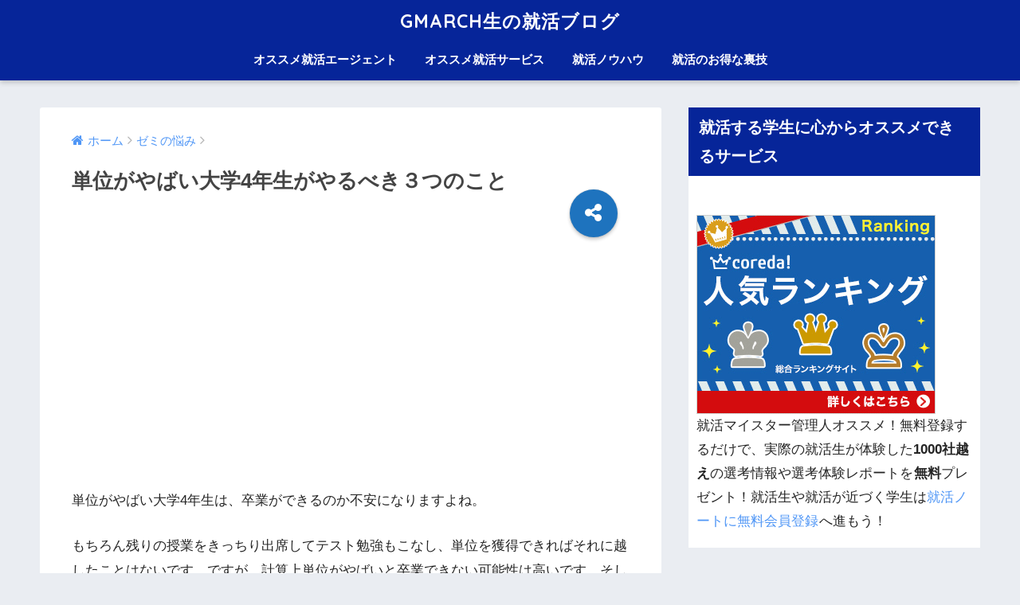

--- FILE ---
content_type: text/html; charset=UTF-8
request_url: http://shukatumeister.com/%E5%8D%98%E4%BD%8D%E3%81%8C%E3%82%84%E3%81%B0%E3%81%84%E5%A4%A7%E5%AD%A64%E5%B9%B4%E7%94%9F%E3%81%8C%E3%82%84%E3%82%8B%E3%81%B9%E3%81%8D%EF%BC%93%E3%81%A4%E3%81%AE%E3%81%93%E3%81%A8/
body_size: 17840
content:

<!doctype html>
<!--[if lt IE 7]><html lang="ja"
	itemscope 
	itemtype="http://schema.org/Article" 
	prefix="og: http://ogp.me/ns#"  class="no-js lt-ie9 lt-ie8 lt-ie7"><![endif]-->
<!--[if (IE 7)&!(IEMobile)]><html lang="ja"
	itemscope 
	itemtype="http://schema.org/Article" 
	prefix="og: http://ogp.me/ns#"  class="no-js lt-ie9 lt-ie8"><![endif]-->
<!--[if (IE 8)&!(IEMobile)]><html lang="ja"
	itemscope 
	itemtype="http://schema.org/Article" 
	prefix="og: http://ogp.me/ns#"  class="no-js lt-ie9"><![endif]-->
<!--[if gt IE 8]><!--><html lang="ja"
	itemscope 
	itemtype="http://schema.org/Article" 
	prefix="og: http://ogp.me/ns#"  class="no-js"><!--<![endif]-->
<head>
	<meta charset="utf-8">
	<meta http-equiv="X-UA-Compatible" content="IE=edge">
	<meta name="HandheldFriendly" content="True">
	<meta name="MobileOptimized" content="320">
	<meta name="viewport" content="width=device-width, initial-scale=1 ,viewport-fit=cover"/>
	<meta name="msapplication-TileColor" content="#062599">
	<meta name="theme-color" content="#062599">
	<link rel="pingback" href="http://shukatumeister.com/xmlrpc.php">
	<title>単位がやばい大学4年生がやるべき３つのこと | GMARCH生の就活ブログ</title>

<!-- All in One SEO Pack 2.4.2 by Michael Torbert of Semper Fi Web Design[-1,-1] -->
<meta name="description"  content="単位がやばい大学4年生は、卒業ができるのか不安になりますよね。 もちろん残りの授業をきっちり出席してテスト勉強もこなし、単位を獲得できればそれに越したことはないです。ですが、計算上単位がやばいと卒業できない可能性は高いです。そして卒業ができないと、せっかく獲得した就職先の内定も取り消されてしまうなんてことにもなりかねま" />

<meta name="keywords"  content="大学,4年,単位,やばい" />

<link rel="canonical" href="http://shukatumeister.com/%e5%8d%98%e4%bd%8d%e3%81%8c%e3%82%84%e3%81%b0%e3%81%84%e5%a4%a7%e5%ad%a64%e5%b9%b4%e7%94%9f%e3%81%8c%e3%82%84%e3%82%8b%e3%81%b9%e3%81%8d%ef%bc%93%e3%81%a4%e3%81%ae%e3%81%93%e3%81%a8/" />
<meta property="og:title" content="単位がやばい大学4年生がやるべき３つのこと" />
<meta property="og:type" content="article" />
<meta property="og:url" content="http://shukatumeister.com/%e5%8d%98%e4%bd%8d%e3%81%8c%e3%82%84%e3%81%b0%e3%81%84%e5%a4%a7%e5%ad%a64%e5%b9%b4%e7%94%9f%e3%81%8c%e3%82%84%e3%82%8b%e3%81%b9%e3%81%8d%ef%bc%93%e3%81%a4%e3%81%ae%e3%81%93%e3%81%a8/" />
<meta property="og:image" content="http://shukatumeister.com/wp-content/plugins/all-in-one-seo-pack/images/default-user-image.png" />
<meta property="og:site_name" content="就活マイスター" />
<meta property="og:description" content="単位がやばい大学4年生は、卒業ができるのか不安になりますよね。 もちろん残りの授業をきっちり出席してテスト勉強もこなし、単位を獲得できればそれに越したことはないです。ですが、計算上単位がやばいと卒業できない可能性は高いです。そして卒業ができないと、せっかく獲得した就職先の内定も取り消されてしまうなんてことにもなりかねません。 そこで、単位がやばい大学4年生が単位を取得し無事に卒業するためにやるべきこと3つのことを紹介します。 単位がやばい大学4年生がやるべきこと1つ目：教授と仲良くなりどうしたら単位が取得できるか聞きだす 教授も人間です。生徒全員に平等に接しているつもりでも、やはり熱心に質問に来る学生や積極的にコミュニケ―ションを図ろうとする学生には力になってあげようという気持ちが働きます。 単位がやばいのにもかかわらず、授業中に寝ていたり提出物が未提出だったりしていませんか？それでは助けてもらえるものも助けてもらえません。 まずは講義に対して積極的な姿を見せることや気さくにコミュニケーションを取ることで教授との距離を縮めていきましょう。研究室に顔を出し、談笑できる程度まで距離が縮まれば「どうしたら単位が取得できるか」さりげなく聞いてみましょう。 テストに出る箇所や出席回数など、評価のポイントとしている場所に加え、具体的に何をどこまで改善すれば単位を出してもらえるか個人的なアドバイスも貰えるかもしれませんよ。 単位がやばい大学4年生がやるべきこと2つ目：単位の計算が間違っていないか教務課や教授へ確認しに行く 全部でどれくらいの単位を取得すべきかは、学年が上がってすぐのオリエンテーションや成績表が送られてくるときに確認するかと思います。 そのときにうっかり単位の数え間違いをしていて、すでに十分な単位の取得をしているにも関わらずに単位がやばいと騒いでいる場合があります。 単位がやばいという状況は精神的負担が大きいです。そのため、抱え込む前に必ず事実確認を行いに行きましょう。自分の計算間違いかもしれませんし、可能性は低くても教務課の計算間違いや教授の手違いという可能性も0でありません。 事実が分かれば具体的な対策もその場で聞けます。一人で解決しようとせず、必ず学校機関を頼りましょう。 単位がやばい大学4年生がやるべきこと3つ目：下級生に混ざって再履修をする" />
<meta property="article:published_time" content="2019-01-19T20:55:28Z" />
<meta property="article:modified_time" content="2019-01-19T20:55:28Z" />
<meta name="twitter:card" content="summary_large_image" />
<meta name="twitter:site" content="@shukatsumeister" />
<meta name="twitter:domain" content="https://twitter.com/shukatsumeister" />
<meta name="twitter:title" content="単位がやばい大学4年生がやるべき３つのこと" />
<meta name="twitter:description" content="単位がやばい大学4年生は、卒業ができるのか不安になりますよね。 もちろん残りの授業をきっちり出席してテスト勉強もこなし、単位を獲得できればそれに越したことはないです。ですが、計算上単位がやばいと卒業できない可能性は高いです。そして卒業ができないと、せっかく獲得した就職先の内定も取り消されてしまうなんてことにもなりかねません。 そこで、単位がやばい大学4年生が単位を取得し無事に卒業するためにやるべきこと3つのことを紹介します。 単位がやばい大学4年生がやるべきこと1つ目：教授と仲良くなりどうしたら単位が取得できるか聞きだす 教授も人間です。生徒全員に平等に接しているつもりでも、やはり熱心に質問に来る学生や積極的にコミュニケ―ションを図ろうとする学生には力になってあげようという気持ちが働きます。 単位がやばいのにもかかわらず、授業中に寝ていたり提出物が未提出だったりしていませんか？それでは助けてもらえるものも助けてもらえません。 まずは講義に対して積極的な姿を見せることや気さくにコミュニケーションを取ることで教授との距離を縮めていきましょう。研究室に顔を出し、談笑できる程度まで距離が縮まれば「どうしたら単位が取得できるか」さりげなく聞いてみましょう。 テストに出る箇所や出席回数など、評価のポイントとしている場所に加え、具体的に何をどこまで改善すれば単位を出してもらえるか個人的なアドバイスも貰えるかもしれませんよ。 単位がやばい大学4年生がやるべきこと2つ目：単位の計算が間違っていないか教務課や教授へ確認しに行く 全部でどれくらいの単位を取得すべきかは、学年が上がってすぐのオリエンテーションや成績表が送られてくるときに確認するかと思います。 そのときにうっかり単位の数え間違いをしていて、すでに十分な単位の取得をしているにも関わらずに単位がやばいと騒いでいる場合があります。 単位がやばいという状況は精神的負担が大きいです。そのため、抱え込む前に必ず事実確認を行いに行きましょう。自分の計算間違いかもしれませんし、可能性は低くても教務課の計算間違いや教授の手違いという可能性も0でありません。 事実が分かれば具体的な対策もその場で聞けます。一人で解決しようとせず、必ず学校機関を頼りましょう。 単位がやばい大学4年生がやるべきこと3つ目：下級生に混ざって再履修をする" />
<meta name="twitter:image" content="http://shukatumeister.com/wp-content/plugins/all-in-one-seo-pack/images/default-user-image.png" />
<meta itemprop="image" content="http://shukatumeister.com/wp-content/plugins/all-in-one-seo-pack/images/default-user-image.png" />
			<script type="text/javascript" >
				window.ga=window.ga||function(){(ga.q=ga.q||[]).push(arguments)};ga.l=+new Date;
				ga('create', 'UA-100415043-3', 'auto');
				// Plugins
				
				ga('send', 'pageview');
			</script>
			<script async src="https://www.google-analytics.com/analytics.js"></script>
			<!-- /all in one seo pack -->
<link rel='dns-prefetch' href='//s0.wp.com' />
<link rel='dns-prefetch' href='//secure.gravatar.com' />
<link rel='dns-prefetch' href='//ajax.googleapis.com' />
<link rel='dns-prefetch' href='//fonts.googleapis.com' />
<link rel='dns-prefetch' href='//s.w.org' />
<link rel="alternate" type="application/rss+xml" title="GMARCH生の就活ブログ &raquo; フィード" href="http://shukatumeister.com/feed/" />
<link rel="alternate" type="application/rss+xml" title="GMARCH生の就活ブログ &raquo; コメントフィード" href="http://shukatumeister.com/comments/feed/" />
		<script type="text/javascript">
			window._wpemojiSettings = {"baseUrl":"https:\/\/s.w.org\/images\/core\/emoji\/2.3\/72x72\/","ext":".png","svgUrl":"https:\/\/s.w.org\/images\/core\/emoji\/2.3\/svg\/","svgExt":".svg","source":{"concatemoji":"http:\/\/shukatumeister.com\/wp-includes\/js\/wp-emoji-release.min.js"}};
			!function(t,a,e){var r,i,n,o=a.createElement("canvas"),l=o.getContext&&o.getContext("2d");function c(t){var e=a.createElement("script");e.src=t,e.defer=e.type="text/javascript",a.getElementsByTagName("head")[0].appendChild(e)}for(n=Array("flag","emoji4"),e.supports={everything:!0,everythingExceptFlag:!0},i=0;i<n.length;i++)e.supports[n[i]]=function(t){var e,a=String.fromCharCode;if(!l||!l.fillText)return!1;switch(l.clearRect(0,0,o.width,o.height),l.textBaseline="top",l.font="600 32px Arial",t){case"flag":return(l.fillText(a(55356,56826,55356,56819),0,0),e=o.toDataURL(),l.clearRect(0,0,o.width,o.height),l.fillText(a(55356,56826,8203,55356,56819),0,0),e===o.toDataURL())?!1:(l.clearRect(0,0,o.width,o.height),l.fillText(a(55356,57332,56128,56423,56128,56418,56128,56421,56128,56430,56128,56423,56128,56447),0,0),e=o.toDataURL(),l.clearRect(0,0,o.width,o.height),l.fillText(a(55356,57332,8203,56128,56423,8203,56128,56418,8203,56128,56421,8203,56128,56430,8203,56128,56423,8203,56128,56447),0,0),e!==o.toDataURL());case"emoji4":return l.fillText(a(55358,56794,8205,9794,65039),0,0),e=o.toDataURL(),l.clearRect(0,0,o.width,o.height),l.fillText(a(55358,56794,8203,9794,65039),0,0),e!==o.toDataURL()}return!1}(n[i]),e.supports.everything=e.supports.everything&&e.supports[n[i]],"flag"!==n[i]&&(e.supports.everythingExceptFlag=e.supports.everythingExceptFlag&&e.supports[n[i]]);e.supports.everythingExceptFlag=e.supports.everythingExceptFlag&&!e.supports.flag,e.DOMReady=!1,e.readyCallback=function(){e.DOMReady=!0},e.supports.everything||(r=function(){e.readyCallback()},a.addEventListener?(a.addEventListener("DOMContentLoaded",r,!1),t.addEventListener("load",r,!1)):(t.attachEvent("onload",r),a.attachEvent("onreadystatechange",function(){"complete"===a.readyState&&e.readyCallback()})),(r=e.source||{}).concatemoji?c(r.concatemoji):r.wpemoji&&r.twemoji&&(c(r.twemoji),c(r.wpemoji)))}(window,document,window._wpemojiSettings);
		</script>
		<!-- managing ads with Advanced Ads --><script>
					advanced_ads_ready=function(){var fns=[],listener,doc=typeof document==="object"&&document,hack=doc&&doc.documentElement.doScroll,domContentLoaded="DOMContentLoaded",loaded=doc&&(hack?/^loaded|^c/:/^loaded|^i|^c/).test(doc.readyState);if(!loaded&&doc){listener=function(){doc.removeEventListener(domContentLoaded,listener);window.removeEventListener("load",listener);loaded=1;while(listener=fns.shift())listener()};doc.addEventListener(domContentLoaded,listener);window.addEventListener("load",listener)}return function(fn){loaded?setTimeout(fn,0):fns.push(fn)}}();
			</script><style type="text/css">
img.wp-smiley,
img.emoji {
	display: inline !important;
	border: none !important;
	box-shadow: none !important;
	height: 1em !important;
	width: 1em !important;
	margin: 0 .07em !important;
	vertical-align: -0.1em !important;
	background: none !important;
	padding: 0 !important;
}
</style>
<link rel='stylesheet' id='contact-form-7-css'  href='http://shukatumeister.com/wp-content/plugins/contact-form-7/includes/css/styles.css' type='text/css' media='all' />
<link rel='stylesheet' id='dashicons-css'  href='http://shukatumeister.com/wp-includes/css/dashicons.min.css' type='text/css' media='all' />
<link rel='stylesheet' id='sng-stylesheet-css'  href='http://shukatumeister.com/wp-content/themes/sango-theme/style.css?ver16' type='text/css' media='all' />
<link rel='stylesheet' id='sng-option-css'  href='http://shukatumeister.com/wp-content/themes/sango-theme/entry-option.css?ver16' type='text/css' media='all' />
<link rel='stylesheet' id='child-style-css'  href='http://shukatumeister.com/wp-content/themes/sango-theme-child/style.css' type='text/css' media='all' />
<link rel='stylesheet' id='jetpack-widget-social-icons-styles-css'  href='http://shukatumeister.com/wp-content/plugins/jetpack/modules/widgets/social-icons/social-icons.css' type='text/css' media='all' />
<link rel='stylesheet' id='sng-googlefonts-css'  href='//fonts.googleapis.com/css?family=Quicksand%3A500%2C700' type='text/css' media='all' />
<link rel='stylesheet' id='sng-fontawesome-css'  href='http://shukatumeister.com/wp-content/themes/sango-theme/library/fontawesome/css/font-awesome.min.css' type='text/css' media='all' />
<link rel='stylesheet' id='ripple-style-css'  href='http://shukatumeister.com/wp-content/themes/sango-theme/library/ripple/rippler.min.css' type='text/css' media='all' />
<link rel='stylesheet' id='jetpack_css-css'  href='http://shukatumeister.com/wp-content/plugins/jetpack/css/jetpack.css' type='text/css' media='all' />
<script type='text/javascript' src='https://ajax.googleapis.com/ajax/libs/jquery/2.2.4/jquery.min.js'></script>
<link rel='https://api.w.org/' href='http://shukatumeister.com/wp-json/' />
<link rel="EditURI" type="application/rsd+xml" title="RSD" href="http://shukatumeister.com/xmlrpc.php?rsd" />
<link rel='shortlink' href='https://wp.me/pa9gEy-y7' />
<link rel="alternate" type="application/json+oembed" href="http://shukatumeister.com/wp-json/oembed/1.0/embed?url=http%3A%2F%2Fshukatumeister.com%2F%25e5%258d%2598%25e4%25bd%258d%25e3%2581%258c%25e3%2582%2584%25e3%2581%25b0%25e3%2581%2584%25e5%25a4%25a7%25e5%25ad%25a64%25e5%25b9%25b4%25e7%2594%259f%25e3%2581%258c%25e3%2582%2584%25e3%2582%258b%25e3%2581%25b9%25e3%2581%258d%25ef%25bc%2593%25e3%2581%25a4%25e3%2581%25ae%25e3%2581%2593%25e3%2581%25a8%2F" />
<link rel="alternate" type="text/xml+oembed" href="http://shukatumeister.com/wp-json/oembed/1.0/embed?url=http%3A%2F%2Fshukatumeister.com%2F%25e5%258d%2598%25e4%25bd%258d%25e3%2581%258c%25e3%2582%2584%25e3%2581%25b0%25e3%2581%2584%25e5%25a4%25a7%25e5%25ad%25a64%25e5%25b9%25b4%25e7%2594%259f%25e3%2581%258c%25e3%2582%2584%25e3%2582%258b%25e3%2581%25b9%25e3%2581%258d%25ef%25bc%2593%25e3%2581%25a4%25e3%2581%25ae%25e3%2581%2593%25e3%2581%25a8%2F&#038;format=xml" />

<link rel='dns-prefetch' href='//v0.wordpress.com'/>
<style type='text/css'>img#wpstats{display:none}</style><meta property="og:title" content="単位がやばい大学4年生がやるべき３つのこと" />
<meta property="og:description" content="単位がやばい大学4年生は、卒業ができるのか不安になりますよね。 もちろん残りの授業をきっちり出席してテスト勉強 ... " />
<meta property="og:type" content="article" />
<meta property="og:url" content="http://shukatumeister.com/%e5%8d%98%e4%bd%8d%e3%81%8c%e3%82%84%e3%81%b0%e3%81%84%e5%a4%a7%e5%ad%a64%e5%b9%b4%e7%94%9f%e3%81%8c%e3%82%84%e3%82%8b%e3%81%b9%e3%81%8d%ef%bc%93%e3%81%a4%e3%81%ae%e3%81%93%e3%81%a8/" />
<meta property="og:image" content="http://shukatumeister.com/wp-content/themes/sango-theme/library/images/default.jpg" />
<meta property="og:site_name" content="GMARCH生の就活ブログ" />
<meta name="twitter:card" content="summary_large_image" />
<style>
a {color: #4f96f6;}
.main-c {color: #062599;}
.main-bc {background-color: #062599;}
.main-bdr,#inner-content .main-bdr {border-color:  #062599;}
.pastel-bc , #inner-content .pastel-bc {background-color: #c8e4ff;}
.accent-c {color: #1e73be;}
.accent-bc {background-color: #1e73be;}
.header,#footer-menu,.drawer__title {background-color: #062599;}
#logo a {color: #FFF;}
.desktop-nav li a , .mobile-nav li a, #footer-menu a ,.copyright, #drawer__open,.drawer__title {color: #FFF;}
.drawer__title .close span, .drawer__title .close span:before {background: #FFF;}
.desktop-nav li:after {background: #FFF;}
.mobile-nav .current-menu-item {border-bottom-color: #FFF;}
.widgettitle {color: #ffffff;background-color:#062599;}
.footer {background-color: #e0e4eb;}
.footer, .footer a, .footer .widget ul li a {color: #3c3c3c;}
#toc_container .toc_title, #footer_menu .raised, .pagination a, .pagination span, #reply-title:before , .entry-content blockquote:before ,.main-c-before li:before ,.main-c-b:before{color: #062599;}
#searchsubmit, #toc_container .toc_title:before, .cat-name, .pre_tag > span, .pagination .current, #submit ,.withtag_list > span,.main-bc-before li:before {background-color: #062599;}
#toc_container, h3 ,.li-mainbdr ul,.li-mainbdr ol {border-color: #062599;}
.search-title .fa-search ,.acc-bc-before li:before {background: #1e73be;}
.li-accentbdr ul, .li-accentbdr ol {border-color: #1e73be;}
.pagination a:hover ,.li-pastelbc ul, .li-pastelbc ol {background: #c8e4ff;}
body {font-size: 100%;}
@media only screen and (min-width: 481px) {
body {font-size: 107%;}
}
@media only screen and (min-width: 1030px) {
body {font-size: 107%;}
}
.totop {background: #5ba9f7;}
.header-info a {color: #FFF; background: linear-gradient(95deg,#738bff,#85e3ec);}
.fixed-menu ul {background: #FFF;}
.fixed-menu a {color: #a2a7ab;}
.fixed-menu .current-menu-item a , .fixed-menu ul li a.active {color: #6bb6ff;}
.post-tab {background: #FFF;} .post-tab>div {color: #a7a7a7} .post-tab > div.tab-active{background: linear-gradient(45deg,#bdb9ff,#67b8ff)}
</style>
			<style type="text/css" id="wp-custom-css">
				/*
ここに独自の CSS を追加することができます。

.nothumb .entry-meta:after, .nothumb .page-title:after {
    content: none;
}

詳しくは上のヘルプアイコンをクリックしてください。
*/			</style>
		
<!-- Global site tag (gtag.js) - Google Ads: 850261568 -->
<script async src="https://www.googletagmanager.com/gtag/js?id=AW-850261568"></script>
<script>
  window.dataLayer = window.dataLayer || [];
  function gtag(){dataLayer.push(arguments);}
  gtag('js', new Date());

  gtag('config', 'AW-850261568');
</script>

</head>
<body class="post-template-default single single-post postid-2115 single-format-standard">
	<div id="container">
		<header class="header header--center">
						<div id="inner-header" class="wrap cf">
									<p id="logo" class="h1 dfont">
						<a href="http://shukatumeister.com">GMARCH生の就活ブログ</a>
					</p>
				<nav class="desktop-nav clearfix"><ul id="menu-menu" class="menu"><li id="menu-item-605" class="menu-item menu-item-type-post_type menu-item-object-page menu-item-605"><a href="http://shukatumeister.com/category%e5%b0%b1%e6%b4%bb%e3%82%a8%e3%83%bc%e3%82%b8%e3%82%a7%e3%83%b3%e3%83%88/">オススメ就活エージェント</a></li>
<li id="menu-item-613" class="menu-item menu-item-type-post_type menu-item-object-page menu-item-613"><a href="http://shukatumeister.com/%e3%82%aa%e3%82%b9%e3%82%b9%e3%83%a1%e5%b0%b1%e6%b4%bb%e3%82%b5%e3%83%bc%e3%83%93%e3%82%b9/">オススメ就活サービス</a></li>
<li id="menu-item-614" class="menu-item menu-item-type-post_type menu-item-object-page menu-item-614"><a href="http://shukatumeister.com/%e5%b0%b1%e6%b4%bb%e3%83%8e%e3%82%a6%e3%83%8f%e3%82%a6/">就活ノウハウ</a></li>
<li id="menu-item-615" class="menu-item menu-item-type-post_type menu-item-object-page menu-item-615"><a href="http://shukatumeister.com/%e5%b0%b1%e6%b4%bb%e3%81%ae%e3%81%8a%e5%be%97%e3%81%aa%e8%a3%8f%e6%8a%80/">就活のお得な裏技</a></li>
</ul></nav>			</div>
					</header>
			<div id="content">
		<div id="inner-content" class="wrap cf">
			<main id="main" class="m-all t-2of3 d-5of7 cf">
							       <article id="entry" class="cf post-2115 post type-post status-publish format-standard category-22 nothumb">
			       	  <header class="article-header entry-header">
	<nav id="breadcrumb"><ul itemscope itemtype="http://schema.org/BreadcrumbList"><li itemprop="itemListElement" itemscope itemtype="http://schema.org/ListItem"><a href="http://shukatumeister.com" itemprop="item"><span itemprop="name">ホーム</span></a><meta itemprop="position" content="1" /></li><li itemprop="itemListElement" itemscope itemtype="http://schema.org/ListItem"><a href="http://shukatumeister.com/category/%e3%82%bc%e3%83%9f%e3%81%ae%e6%82%a9%e3%81%bf/" itemprop="item"><span itemprop="name">ゼミの悩み</span></a><meta itemprop="position" content="2" /></li></ul></nav>    <h1 class="entry-title single-title">単位がやばい大学4年生がやるべき３つのこと</h1>
	<p class="entry-meta vcard dfont">
		    </p>
    	  	<input type="checkbox" id="fab">
	  <label class="fab-btn accent-bc" for="fab"><i class="fa fa-share-alt"></i></label>
	  <label class="fab__close-cover" for="fab"></label>
	  <!--FABの中身-->
	  <div id="fab__contents">
		 <div class="fab__contents-main dfont">
		    <label class="close" for="fab"><span></span></label>
		    <p class="fab__contents_title">SHARE</p>
		  			  	    <div class="sns-btn sns-dif">
            <ul>
          <!-- twitter -->
          <li class="tw sns-btn__item">
              <a href="http://twitter.com/share?url=http%3A%2F%2Fshukatumeister.com%2F%25e5%258d%2598%25e4%25bd%258d%25e3%2581%258c%25e3%2582%2584%25e3%2581%25b0%25e3%2581%2584%25e5%25a4%25a7%25e5%25ad%25a64%25e5%25b9%25b4%25e7%2594%259f%25e3%2581%258c%25e3%2582%2584%25e3%2582%258b%25e3%2581%25b9%25e3%2581%258d%25ef%25bc%2593%25e3%2581%25a4%25e3%2581%25ae%25e3%2581%2593%25e3%2581%25a8%2F&text=%E5%8D%98%E4%BD%8D%E3%81%8C%E3%82%84%E3%81%B0%E3%81%84%E5%A4%A7%E5%AD%A64%E5%B9%B4%E7%94%9F%E3%81%8C%E3%82%84%E3%82%8B%E3%81%B9%E3%81%8D%EF%BC%93%E3%81%A4%E3%81%AE%E3%81%93%E3%81%A8%EF%BD%9CGMARCH%E7%94%9F%E3%81%AE%E5%B0%B1%E6%B4%BB%E3%83%96%E3%83%AD%E3%82%B0" target="_blank" rel="nofollow">
                  <i class="fa fa-twitter"></i>
                  <span class="share_txt">ツイート</span>
              </a>
                        </li>

          <!-- facebook -->
          <li class="fb sns-btn__item">
              <a href="http://www.facebook.com/share.php?u=http%3A%2F%2Fshukatumeister.com%2F%25e5%258d%2598%25e4%25bd%258d%25e3%2581%258c%25e3%2582%2584%25e3%2581%25b0%25e3%2581%2584%25e5%25a4%25a7%25e5%25ad%25a64%25e5%25b9%25b4%25e7%2594%259f%25e3%2581%258c%25e3%2582%2584%25e3%2582%258b%25e3%2581%25b9%25e3%2581%258d%25ef%25bc%2593%25e3%2581%25a4%25e3%2581%25ae%25e3%2581%2593%25e3%2581%25a8%2F&t=%E5%8D%98%E4%BD%8D%E3%81%8C%E3%82%84%E3%81%B0%E3%81%84%E5%A4%A7%E5%AD%A64%E5%B9%B4%E7%94%9F%E3%81%8C%E3%82%84%E3%82%8B%E3%81%B9%E3%81%8D%EF%BC%93%E3%81%A4%E3%81%AE%E3%81%93%E3%81%A8%EF%BD%9CGMARCH%E7%94%9F%E3%81%AE%E5%B0%B1%E6%B4%BB%E3%83%96%E3%83%AD%E3%82%B0" target="_blank" rel="nofollow">
                  <i class="fa fa-facebook"></i>
                  <span class="share_txt">シェア</span>
              </a>
                        </li>

          <!-- はてなブックマーク -->
          <li class="hatebu sns-btn__item">
            <a href="http://b.hatena.ne.jp/add?mode=confirm&url=http%3A%2F%2Fshukatumeister.com%2F%25e5%258d%2598%25e4%25bd%258d%25e3%2581%258c%25e3%2582%2584%25e3%2581%25b0%25e3%2581%2584%25e5%25a4%25a7%25e5%25ad%25a64%25e5%25b9%25b4%25e7%2594%259f%25e3%2581%258c%25e3%2582%2584%25e3%2582%258b%25e3%2581%25b9%25e3%2581%258d%25ef%25bc%2593%25e3%2581%25a4%25e3%2581%25ae%25e3%2581%2593%25e3%2581%25a8%2F"  onclick="javascript:window.open(this.href, '', 'menubar=no,toolbar=no,resizable=yes,scrollbars=yes,height=400,width=510');return false;" target="_blank" rel="nofollow">
                  <i class="fa fa-hatebu"></i>
                  <span class="share_txt">はてブ</span>
              </a>
                        </li>

          <!-- Pocket -->
          <li class="pkt sns-btn__item">
             <a href="http://getpocket.com/edit?url=http%3A%2F%2Fshukatumeister.com%2F%25e5%258d%2598%25e4%25bd%258d%25e3%2581%258c%25e3%2582%2584%25e3%2581%25b0%25e3%2581%2584%25e5%25a4%25a7%25e5%25ad%25a64%25e5%25b9%25b4%25e7%2594%259f%25e3%2581%258c%25e3%2582%2584%25e3%2582%258b%25e3%2581%25b9%25e3%2581%258d%25ef%25bc%2593%25e3%2581%25a4%25e3%2581%25ae%25e3%2581%2593%25e3%2581%25a8%2F&title=%E5%8D%98%E4%BD%8D%E3%81%8C%E3%82%84%E3%81%B0%E3%81%84%E5%A4%A7%E5%AD%A64%E5%B9%B4%E7%94%9F%E3%81%8C%E3%82%84%E3%82%8B%E3%81%B9%E3%81%8D%EF%BC%93%E3%81%A4%E3%81%AE%E3%81%93%E3%81%A8%EF%BD%9CGMARCH%E7%94%9F%E3%81%AE%E5%B0%B1%E6%B4%BB%E3%83%96%E3%83%AD%E3%82%B0" target="_blank" rel="nofollow">
                  <i class="fa fa-get-pocket"></i>
                  <span class="share_txt">Pocket</span>
              </a>
                        </li>

          <!-- LINE -->
          <li class="line sns-btn__item">
              <a href="http://line.me/R/msg/text/?http%3A%2F%2Fshukatumeister.com%2F%25e5%258d%2598%25e4%25bd%258d%25e3%2581%258c%25e3%2582%2584%25e3%2581%25b0%25e3%2581%2584%25e5%25a4%25a7%25e5%25ad%25a64%25e5%25b9%25b4%25e7%2594%259f%25e3%2581%258c%25e3%2582%2584%25e3%2582%258b%25e3%2581%25b9%25e3%2581%258d%25ef%25bc%2593%25e3%2581%25a4%25e3%2581%25ae%25e3%2581%2593%25e3%2581%25a8%2F%0D%0A%E5%8D%98%E4%BD%8D%E3%81%8C%E3%82%84%E3%81%B0%E3%81%84%E5%A4%A7%E5%AD%A64%E5%B9%B4%E7%94%9F%E3%81%8C%E3%82%84%E3%82%8B%E3%81%B9%E3%81%8D%EF%BC%93%E3%81%A4%E3%81%AE%E3%81%93%E3%81%A8%EF%BD%9CGMARCH%E7%94%9F%E3%81%AE%E5%B0%B1%E6%B4%BB%E3%83%96%E3%83%AD%E3%82%B0" target="_blank" rel="nofollow">
                 <i class="fa fa-comment"></i>
                  <span class="share_txt dfont">LINE</span>
              </a>
          </li>
      </ul>
  </div>
  	  	</div>
	  </div>
		</header>
<section class="entry-content cf">
  <div class="shuka-%e3%82%b3%e3%83%b3%e3%83%86%e3%83%b3%e3%83%84%e3%81%ae%e5%89%8d" style="text-align: center; " id="shuka-434568726"><script async src="//pagead2.googlesyndication.com/pagead/js/adsbygoogle.js"></script>
<!-- &#23601;&#27963;&#12288;&#12524;&#12473;&#12509;&#12531;&#12471;&#12502;&#65298; -->
<ins class="adsbygoogle" style="display:block" data-ad-client="ca-pub-2228558036522195" data-ad-slot="9659232327" data-ad-format="rectangle" data-full-width-responsive="true"></ins>
<script>
(adsbygoogle = window.adsbygoogle || []).push({});
</script></div><p>単位がやばい大学4年生は、卒業ができるのか不安になりますよね。</p>
<p>もちろん残りの授業をきっちり出席してテスト勉強もこなし、単位を獲得できればそれに越したことはないです。ですが、計算上単位がやばいと卒業できない可能性は高いです。そして卒業ができないと、せっかく獲得した就職先の内定も取り消されてしまうなんてことにもなりかねません。</p>
<p>そこで、単位がやばい大学4年生が単位を取得し無事に卒業するためにやるべきこと3つのことを紹介します。</p>
<div class="shuka-%e3%82%b3%e3%83%b3%e3%83%86%e3%83%b3%e3%83%84" style="text-align: center; " id="shuka-1420223620"><script async src="//pagead2.googlesyndication.com/pagead/js/adsbygoogle.js"></script>
<!-- &#23601;&#27963;&#12288;&#12524;&#12473;&#12509;&#12531;&#12471;&#12502;&#65298; -->
<ins class="adsbygoogle" style="display:block" data-ad-client="ca-pub-2228558036522195" data-ad-slot="9659232327" data-ad-format="rectangle" data-full-width-responsive="true"></ins>
<script>
(adsbygoogle = window.adsbygoogle || []).push({});
</script></div><h2>単位がやばい大学4年生がやるべきこと1つ目：教授と仲良くなりどうしたら単位が取得できるか聞きだす</h2>
<p style="text-align: center;"><img title="" src="https://shukatumeister.com/wp-content/uploads/2019/01/null.png" alt="" width="601" height="133"></p>
<p>教授も人間です。生徒全員に平等に接しているつもりでも、やはり熱心に質問に来る学生や積極的にコミュニケ―ションを図ろうとする学生には力になってあげようという気持ちが働きます。</p>
<p>単位がやばいのにもかかわらず、授業中に寝ていたり提出物が未提出だったりしていませんか？それでは助けてもらえるものも助けてもらえません。</p>
<p>まずは講義に対して積極的な姿を見せることや気さくにコミュニケーションを取ることで教授との距離を縮めていきましょう。研究室に顔を出し、談笑できる程度まで距離が縮まれば「どうしたら単位が取得できるか」さりげなく聞いてみましょう。</p>
<p>テストに出る箇所や出席回数など、評価のポイントとしている場所に加え、具体的に何をどこまで改善すれば単位を出してもらえるか個人的なアドバイスも貰えるかもしれませんよ。</p>
<div class="shuka-%e3%82%b3%e3%83%b3%e3%83%86%e3%83%b3%e3%83%84-1" style="text-align: center; " id="shuka-429269467"><script async src="//pagead2.googlesyndication.com/pagead/js/adsbygoogle.js"></script>
<!-- &#23601;&#27963;&#12288;&#12524;&#12473;&#12509;&#12531;&#12471;&#12502;&#65298; -->
<ins class="adsbygoogle" style="display:block" data-ad-client="ca-pub-2228558036522195" data-ad-slot="9659232327" data-ad-format="rectangle" data-full-width-responsive="true"></ins>
<script>
(adsbygoogle = window.adsbygoogle || []).push({});
</script></div><h2>単位がやばい大学4年生がやるべきこと2つ目：単位の計算が間違っていないか教務課や教授へ確認しに行く</h2>
<p>全部でどれくらいの単位を取得すべきかは、学年が上がってすぐのオリエンテーションや成績表が送られてくるときに確認するかと思います。</p>
<p>そのときにうっかり単位の数え間違いをしていて、すでに十分な単位の取得をしているにも関わらずに単位がやばいと騒いでいる場合があります。</p>
<p>単位がやばいという状況は精神的負担が大きいです。そのため、抱え込む前に必ず事実確認を行いに行きましょう。自分の計算間違いかもしれませんし、可能性は低くても教務課の計算間違いや教授の手違いという可能性も0でありません。</p>
<p>事実が分かれば具体的な対策もその場で聞けます。一人で解決しようとせず、必ず学校機関を頼りましょう。</p>
<p><img title="" src="https://shukatumeister.com/wp-content/uploads/2019/01/null-2.jpeg" alt="" width="601" height="338"></p>
<div class="shuka-%e3%82%b3%e3%83%b3%e3%83%86%e3%83%b3%e3%83%84-2" style="text-align: center; " id="shuka-426774799"><script async src="//pagead2.googlesyndication.com/pagead/js/adsbygoogle.js"></script>
<!-- &#23601;&#27963;&#12288;&#12524;&#12473;&#12509;&#12531;&#12471;&#12502;&#65298; -->
<ins class="adsbygoogle" style="display:block" data-ad-client="ca-pub-2228558036522195" data-ad-slot="9659232327" data-ad-format="rectangle" data-full-width-responsive="true"></ins>
<script>
(adsbygoogle = window.adsbygoogle || []).push({});
</script></div><h2>単位がやばい大学4年生がやるべきこと3つ目：下級生に混ざって再履修をする</h2>
<p>今まで履修してきた講義で単位を落としてしまった講義は、下級生に混ざって再履修をしましょう。</p>
<p>下級生に混ざって講義を受けるなんてダサい……なんて言っている場合ではありません。一度受けた講義なら、内容も大体わかるはずです。また、多少内容は変われど一度受けたテストやレポート課題なら、担当教授のやりかたや評価ポイントもだいたいは予想がつくはずです。</p>
<p>そのため、新しく他の講義を履修するよりも高確率で単位を取得することができます。また、再履修をする講義なら周りに既に単位を取得できている先輩や友人などがいるはずです。どうしたら単位が取れたのか、出席回数やテストの傾向と対策などアドバイスをもらいましょう。</p>
<p>そのときに使っていたノートやプリントなどを貸してもらい、自身のものと照らし合わせて講義を受けたりテスト勉強に臨めば、単位取得に近づくはずです。</p>
<div class="shuka-%e3%82%b3%e3%83%b3%e3%83%86%e3%83%b3%e3%83%84-3" style="text-align: center; " id="shuka-688335168"><script async src="//pagead2.googlesyndication.com/pagead/js/adsbygoogle.js"></script>
<!-- 就活　レスポンシブ２ -->
<ins class="adsbygoogle" style="display:block" data-ad-client="ca-pub-2228558036522195" data-ad-slot="9659232327" data-ad-format="rectangle" data-full-width-responsive="true"></ins>
<script>
(adsbygoogle = window.adsbygoogle || []).push({});
</script></div><h2>単位がやばい大学4年生はあきらめないことが大切</h2>
<p><img title="" src="https://shukatumeister.com/wp-content/uploads/2019/01/null-3.jpeg" alt="" width="509" height="338"></p>
<p>今回、単位がやばい大学4年生がやるべき３つのことを紹介してきました。</p>
<p>単位がやばいとかなり焦り投げ出したくなってしますこともあるかと思います。</p>
<p>ですが、最後まであきらめずにできる手を尽くしましょう。</p>
<p>周りを頼ったり自分で努力をしたりと行動に移さなければ、この先の人生もまた同じようにやらなければいけない場面で、できない習慣がついてしまします。</p>
<p>「なんとかなる」は、行動している人だけが言えるセリフです。</p>
<p>何もせずに目をそらしているだけでは単位は取得できませんので、紹介した3つのことを行動に移すことをお勧めします。</p>




<div class="sponsored dfont">			<div class="textwidget"><p><script async src="//pagead2.googlesyndication.com/pagead/js/adsbygoogle.js"></script><br />
<!-- 就活コンテンツ後広告 --><br />
<ins class="adsbygoogle"
     style="display:block"
     data-ad-client="ca-pub-2228558036522195"
     data-ad-slot="1988731765"
     data-ad-format="auto"></ins><br />
<script>
(adsbygoogle = window.adsbygoogle || []).push({});
</script></p>
</div>
		</div></section><footer class="article-footer">
    <aside>
    	<div class="footer-contents">
        	    <div class="sns-btn">
      <span class="sns-btn__title dfont">SHARE</span>      <ul>
          <!-- twitter -->
          <li class="tw sns-btn__item">
              <a href="http://twitter.com/share?url=http%3A%2F%2Fshukatumeister.com%2F%25e5%258d%2598%25e4%25bd%258d%25e3%2581%258c%25e3%2582%2584%25e3%2581%25b0%25e3%2581%2584%25e5%25a4%25a7%25e5%25ad%25a64%25e5%25b9%25b4%25e7%2594%259f%25e3%2581%258c%25e3%2582%2584%25e3%2582%258b%25e3%2581%25b9%25e3%2581%258d%25ef%25bc%2593%25e3%2581%25a4%25e3%2581%25ae%25e3%2581%2593%25e3%2581%25a8%2F&text=%E5%8D%98%E4%BD%8D%E3%81%8C%E3%82%84%E3%81%B0%E3%81%84%E5%A4%A7%E5%AD%A64%E5%B9%B4%E7%94%9F%E3%81%8C%E3%82%84%E3%82%8B%E3%81%B9%E3%81%8D%EF%BC%93%E3%81%A4%E3%81%AE%E3%81%93%E3%81%A8%EF%BD%9CGMARCH%E7%94%9F%E3%81%AE%E5%B0%B1%E6%B4%BB%E3%83%96%E3%83%AD%E3%82%B0" target="_blank" rel="nofollow">
                  <i class="fa fa-twitter"></i>
                  <span class="share_txt">ツイート</span>
              </a>
                        </li>

          <!-- facebook -->
          <li class="fb sns-btn__item">
              <a href="http://www.facebook.com/share.php?u=http%3A%2F%2Fshukatumeister.com%2F%25e5%258d%2598%25e4%25bd%258d%25e3%2581%258c%25e3%2582%2584%25e3%2581%25b0%25e3%2581%2584%25e5%25a4%25a7%25e5%25ad%25a64%25e5%25b9%25b4%25e7%2594%259f%25e3%2581%258c%25e3%2582%2584%25e3%2582%258b%25e3%2581%25b9%25e3%2581%258d%25ef%25bc%2593%25e3%2581%25a4%25e3%2581%25ae%25e3%2581%2593%25e3%2581%25a8%2F&t=%E5%8D%98%E4%BD%8D%E3%81%8C%E3%82%84%E3%81%B0%E3%81%84%E5%A4%A7%E5%AD%A64%E5%B9%B4%E7%94%9F%E3%81%8C%E3%82%84%E3%82%8B%E3%81%B9%E3%81%8D%EF%BC%93%E3%81%A4%E3%81%AE%E3%81%93%E3%81%A8%EF%BD%9CGMARCH%E7%94%9F%E3%81%AE%E5%B0%B1%E6%B4%BB%E3%83%96%E3%83%AD%E3%82%B0" target="_blank" rel="nofollow">
                  <i class="fa fa-facebook"></i>
                  <span class="share_txt">シェア</span>
              </a>
                        </li>

          <!-- はてなブックマーク -->
          <li class="hatebu sns-btn__item">
            <a href="http://b.hatena.ne.jp/add?mode=confirm&url=http%3A%2F%2Fshukatumeister.com%2F%25e5%258d%2598%25e4%25bd%258d%25e3%2581%258c%25e3%2582%2584%25e3%2581%25b0%25e3%2581%2584%25e5%25a4%25a7%25e5%25ad%25a64%25e5%25b9%25b4%25e7%2594%259f%25e3%2581%258c%25e3%2582%2584%25e3%2582%258b%25e3%2581%25b9%25e3%2581%258d%25ef%25bc%2593%25e3%2581%25a4%25e3%2581%25ae%25e3%2581%2593%25e3%2581%25a8%2F"  onclick="javascript:window.open(this.href, '', 'menubar=no,toolbar=no,resizable=yes,scrollbars=yes,height=400,width=510');return false;" target="_blank" rel="nofollow">
                  <i class="fa fa-hatebu"></i>
                  <span class="share_txt">はてブ</span>
              </a>
                        </li>

          <!-- Pocket -->
          <li class="pkt sns-btn__item">
             <a href="http://getpocket.com/edit?url=http%3A%2F%2Fshukatumeister.com%2F%25e5%258d%2598%25e4%25bd%258d%25e3%2581%258c%25e3%2582%2584%25e3%2581%25b0%25e3%2581%2584%25e5%25a4%25a7%25e5%25ad%25a64%25e5%25b9%25b4%25e7%2594%259f%25e3%2581%258c%25e3%2582%2584%25e3%2582%258b%25e3%2581%25b9%25e3%2581%258d%25ef%25bc%2593%25e3%2581%25a4%25e3%2581%25ae%25e3%2581%2593%25e3%2581%25a8%2F&title=%E5%8D%98%E4%BD%8D%E3%81%8C%E3%82%84%E3%81%B0%E3%81%84%E5%A4%A7%E5%AD%A64%E5%B9%B4%E7%94%9F%E3%81%8C%E3%82%84%E3%82%8B%E3%81%B9%E3%81%8D%EF%BC%93%E3%81%A4%E3%81%AE%E3%81%93%E3%81%A8%EF%BD%9CGMARCH%E7%94%9F%E3%81%AE%E5%B0%B1%E6%B4%BB%E3%83%96%E3%83%AD%E3%82%B0" target="_blank" rel="nofollow">
                  <i class="fa fa-get-pocket"></i>
                  <span class="share_txt">Pocket</span>
              </a>
                        </li>

          <!-- LINE -->
          <li class="line sns-btn__item">
              <a href="http://line.me/R/msg/text/?http%3A%2F%2Fshukatumeister.com%2F%25e5%258d%2598%25e4%25bd%258d%25e3%2581%258c%25e3%2582%2584%25e3%2581%25b0%25e3%2581%2584%25e5%25a4%25a7%25e5%25ad%25a64%25e5%25b9%25b4%25e7%2594%259f%25e3%2581%258c%25e3%2582%2584%25e3%2582%258b%25e3%2581%25b9%25e3%2581%258d%25ef%25bc%2593%25e3%2581%25a4%25e3%2581%25ae%25e3%2581%2593%25e3%2581%25a8%2F%0D%0A%E5%8D%98%E4%BD%8D%E3%81%8C%E3%82%84%E3%81%B0%E3%81%84%E5%A4%A7%E5%AD%A64%E5%B9%B4%E7%94%9F%E3%81%8C%E3%82%84%E3%82%8B%E3%81%B9%E3%81%8D%EF%BC%93%E3%81%A4%E3%81%AE%E3%81%93%E3%81%A8%EF%BD%9CGMARCH%E7%94%9F%E3%81%AE%E5%B0%B1%E6%B4%BB%E3%83%96%E3%83%AD%E3%82%B0" target="_blank" rel="nofollow">
                 <i class="fa fa-comment"></i>
                  <span class="share_txt dfont">LINE</span>
              </a>
          </li>
      </ul>
  </div>
          	        	<div class="footer-meta dfont">
               	               	 	<p class="footer-meta_title">CATEGORY :</p>
               	 	<ul class="post-categories">
	<li><a href="http://shukatumeister.com/category/%e3%82%bc%e3%83%9f%e3%81%ae%e6%82%a9%e3%81%bf/" rel="category tag">ゼミの悩み</a></li></ul>               	          	</div>
        	        	        	          <div class="related-posts type_a" ontouchstart =""><ul><li><a href="http://shukatumeister.com/zemigasshuku/">
              <figure class="rlmg">
                <img src="http://shukatumeister.com/wp-content/themes/sango-theme/library/images/default_small.jpg" alt="ゼミ合宿に行きたくない？それなら参加しなくていい！欠席理由付き">
              </figure>
              <div class="rep"><p>ゼミ合宿に行きたくない？それなら参加しなくていい！欠席理由付き</p></div>
            </a>
          </li></ul></div>        </div>
        	  <div class="author-info pastel-bc">
	    <div class="author-info__inner">
	      <div class="tb">
	        <div class="tb-left">
	        <div class="author_label">
	          <span>この記事を書いた人</span>
	        </div>
	        <div class="author_img"><img alt='' src='http://2.gravatar.com/avatar/eb7849d25de4fab08ac3554ea2db6aa8?s=100&#038;d=mm&#038;r=g' srcset='http://2.gravatar.com/avatar/eb7849d25de4fab08ac3554ea2db6aa8?s=200&amp;d=mm&amp;r=g 2x' class='avatar avatar-100 photo' height='100' width='100' /></div>
	          <dl class="aut">
	              <dt>
	                <a class="dfont" href="http://shukatumeister.com/author/shukatumeister/">
	                  <span>就活マイスター</span>
	                </a>
	              </dt>
	              <dd></dd>
	          </dl>
	        </div>

	          <div class="tb-right">

	            <p>20卒の就活生に向けた、GMARCH生の就活ブログです。この就活ブログでは、主におすすめの就活サービス・実体験に基づく就活情報について書きます。</p>
	            <div class="follow_btn dfont">
	            	            </div>
	          </div>
	      </div>
	    </div>
	  </div>
	    </aside>
</footer>
  	<div id="respond" class="comment-respond">
		<h3 id="reply-title" class="comment-reply-title">コメントを残す <small><a rel="nofollow" id="cancel-comment-reply-link" href="/%E5%8D%98%E4%BD%8D%E3%81%8C%E3%82%84%E3%81%B0%E3%81%84%E5%A4%A7%E5%AD%A64%E5%B9%B4%E7%94%9F%E3%81%8C%E3%82%84%E3%82%8B%E3%81%B9%E3%81%8D%EF%BC%93%E3%81%A4%E3%81%AE%E3%81%93%E3%81%A8/#respond" style="display:none;">コメントをキャンセル</a></small></h3>			<form action="http://shukatumeister.com/wp-comments-post.php" method="post" id="commentform" class="comment-form" novalidate>
				<p class="comment-notes"><span id="email-notes">メールアドレスが公開されることはありません。</span> <span class="required">*</span> が付いている欄は必須項目です</p><p class="comment-form-comment"><label for="comment">コメント</label> <textarea id="comment" name="comment" cols="45" rows="8" maxlength="65525" aria-required="true" required="required"></textarea></p><p class="comment-form-author"><label for="author">名前 <span class="required">*</span></label> <input id="author" name="author" type="text" value="" size="30" maxlength="245" aria-required='true' required='required' /></p>
<p class="comment-form-email"><label for="email">メール <span class="required">*</span></label> <input id="email" name="email" type="email" value="" size="30" maxlength="100" aria-describedby="email-notes" aria-required='true' required='required' /></p>
<p class="comment-form-url"><label for="url">サイト</label> <input id="url" name="url" type="url" value="" size="30" maxlength="200" /></p>
<p class="form-submit"><input name="submit" type="submit" id="submit" class="submit" value="コメントを送信" /> <input type='hidden' name='comment_post_ID' value='2115' id='comment_post_ID' />
<input type='hidden' name='comment_parent' id='comment_parent' value='0' />
</p><p style="display: none;"><input type="hidden" id="akismet_comment_nonce" name="akismet_comment_nonce" value="4288f32172" /></p><p class="comment-subscription-form"><input type="checkbox" name="subscribe_comments" id="subscribe_comments" value="subscribe" style="width: auto; -moz-appearance: checkbox; -webkit-appearance: checkbox;" /> <label class="subscribe-label" id="subscribe-label" for="subscribe_comments">新しいコメントをメールで通知</label></p><p class="comment-subscription-form"><input type="checkbox" name="subscribe_blog" id="subscribe_blog" value="subscribe" style="width: auto; -moz-appearance: checkbox; -webkit-appearance: checkbox;" /> <label class="subscribe-label" id="subscribe-blog-label" for="subscribe_blog">新しい投稿をメールで受け取る</label></p><p style="display: none;"><input type="hidden" id="ak_js" name="ak_js" value="23"/></p>			</form>
			</div><!-- #respond -->
	    <script type="application/ld+json">
      {
      "@context": "http://schema.org",
      "@type": "Article",
      "mainEntityOfPage":"http://shukatumeister.com/%e5%8d%98%e4%bd%8d%e3%81%8c%e3%82%84%e3%81%b0%e3%81%84%e5%a4%a7%e5%ad%a64%e5%b9%b4%e7%94%9f%e3%81%8c%e3%82%84%e3%82%8b%e3%81%b9%e3%81%8d%ef%bc%93%e3%81%a4%e3%81%ae%e3%81%93%e3%81%a8/",
      "headline": "単位がやばい大学4年生がやるべき３つのこと",

      "image": {
      "@type": "ImageObject",
      "url": "http://shukatumeister.com/wp-content/themes/sango-theme/library/images/default_small.jpg",
      "width":520,
      "height":300      },

      "datePublished": "2019-01-19T20:55:28+0900",
      "dateModified": "2019-01-19T20:55:28+0900",
      "author": {
      "@type": "Person",
      "name": "就活マイスター"
      },
      "publisher": {
      "@type": "Organization",
      "name": "",
      "logo": {
      "@type": "ImageObject",
      "url": ""
      }
      },
      "description": "単位がやばい大学4年生は、卒業ができるのか不安になりますよね。 もちろん残りの授業をきっちり出席してテスト勉強 ... "
      }
    </script>
  			        </article>
			        <div class="prnx_box cf">
				<a href="http://shukatumeister.com/%e7%ae%a1%e7%90%86%e8%81%b7%e5%90%91%e3%81%91%ef%bc%81%e3%81%86%e3%81%a4%e7%97%85%e3%81%a7%e4%bc%91%e8%81%b7%e3%82%92%e8%80%83%e3%81%88%e3%81%a6%e3%81%84%e3%82%8b%e6%96%b9%e3%81%ab%e4%bc%9d%e3%81%88/" class="prnx pr">
			<p><i class="fa fa-angle-left"></i> 前の記事</p>
			<div class="prnx_tb">
					
				<span class="prev-next__text">管理職向け！うつ病で休職を考えている方に伝えたいこと</span>
			</div>
		</a>
		
		<a href="http://shukatumeister.com/%e5%86%85%e5%ae%9a%e8%be%9e%e9%80%80%e3%81%97%e3%81%a6%e6%80%92%e3%82%89%e3%82%8c%e3%82%8b%e3%81%ae%e3%82%92%e9%98%b2%e3%81%90%e6%96%b9%e6%b3%95%e3%81%a8%e3%81%af/" class="prnx nx">
			<p>次の記事 <i class="fa fa-angle-right"></i></p>
			<div class="prnx_tb">
				<span class="prev-next__text">内定辞退して怒られるのを防ぐ方法とは</span>
							</div>
		</a>
	</div>			    								</main>
				<div id="sidebar1" class="sidebar m-all t-1of3 d-2of7 last-col cf" role="complementary">
	<aside>
		<div class="insidesp">
			<div id="notfix">
				<div id="black-studio-tinymce-9" class="widget widget_black_studio_tinymce"><h4 class="widgettitle dfont">就活する学生に心からオススメできるサービス</h4><div class="textwidget"><p><a href="https://px.a8.net/svt/ejp?a8mat=2TVNQA+8HFFNM+3EI0+NUMHT" target="_blank" rel="nofollow noopener"><br />
<img class="aligncenter" src="https://www25.a8.net/svt/bgt?aid=171118306513&amp;wid=003&amp;eno=01&amp;mid=s00000015876004006000&amp;mc=1" alt="" width="300" height="250" border="0" /></a><br />
就活マイスター管理人オススメ！無料登録するだけで、実際の就活生が体験した<strong>1000社越え</strong>の選考情報や選考体験レポートを<img src="https://www18.a8.net/0.gif?a8mat=2TVNQA+8HFFNM+3EI0+NUMHT" alt="" width="1" height="1" border="0" /><strong>無料</strong>プレゼント！就活生や就活が近づく学生は<a href="https://px.a8.net/svt/ejp?a8mat=2TVNQA+8HFFNM+3EI0+NTJWY" target="_blank" rel="nofollow noopener">就活ノートに無料会員登録</a><img src="https://www19.a8.net/0.gif?a8mat=2TVNQA+8HFFNM+3EI0+NTJWY" alt="" width="1" height="1" border="0" />へ進もう！</p>
</div></div><div id="black-studio-tinymce-5" class="widget widget_black_studio_tinymce"><h4 class="widgettitle dfont">経験豊富なアドバイザーと面接練習を何度もできるサービス</h4><div class="textwidget"><p><a href="http://shukatumeister.com/basho/"><img class="wp-image-764 size-full aligncenter" src="http://shukatumeister.com/wp-content/uploads/2018/02/面接練習をプロに何度も見てもらえる.png" alt="" width="560" height="315" /></a><br />
<strong>「面接練習ができる場所が欲しい」という就活生にオススメ！面接が不安な就活生は</strong><a href="https://advack.net/r/?ad=00000w7q4000nza" target="_blank" rel="nofollow noopener">東京しごとセンターヤングコーナー</a><img src="https://advack.net/p/?ad=00000w7q4000nza&amp;s=m" width="1" height="1" /><strong>で無料で面接練習をしてもらいましょう！</strong><br />
<img src="https://www12.a8.net/0.gif?a8mat=2TTMVI+9ERPJ6+3KH0+BWVTE" alt="" width="1" height="1" border="0" /></p>
</div></div><div id="categories-2" class="widget widget_categories"><h4 class="widgettitle dfont">カテゴリー</h4>		<ul>
	<li class="cat-item cat-item-21"><a href="http://shukatumeister.com/category/%e3%82%a4%e3%83%b3%e3%82%bf%e3%83%bc%e3%83%b3%e3%81%ae%e6%82%a9%e3%81%bf/" >インターンの悩み</a>
</li>
	<li class="cat-item cat-item-10"><a href="http://shukatumeister.com/category/%e5%b0%b1%e6%b4%bb%e3%82%a8%e3%83%bc%e3%82%b8%e3%82%a7%e3%83%b3%e3%83%88/" >オススメ就活エージェント</a>
</li>
	<li class="cat-item cat-item-15"><a href="http://shukatumeister.com/category/%e3%82%aa%e3%82%b9%e3%82%b9%e3%83%a1%e5%b0%b1%e6%b4%bb%e3%82%b5%e3%83%bc%e3%83%93%e3%82%b9/" >オススメ就活サービス</a>
</li>
	<li class="cat-item cat-item-22"><a href="http://shukatumeister.com/category/%e3%82%bc%e3%83%9f%e3%81%ae%e6%82%a9%e3%81%bf/" >ゼミの悩み</a>
</li>
	<li class="cat-item cat-item-23"><a href="http://shukatumeister.com/category/%e3%83%90%e3%82%a4%e3%83%88%e3%81%a8%e5%b0%b1%e6%b4%bb/" >バイトと就活</a>
</li>
	<li class="cat-item cat-item-26"><a href="http://shukatumeister.com/category/%e5%86%85%e5%ae%9a%e8%be%9e%e9%80%80/" >内定辞退</a>
</li>
	<li class="cat-item cat-item-24"><a href="http://shukatumeister.com/category/%e5%8d%92%e8%ab%96/" >卒論</a>
</li>
	<li class="cat-item cat-item-25"><a href="http://shukatumeister.com/category/%e5%8d%92%e8%ab%96%e3%81%a8%e5%b0%b1%e6%b4%bb/" >卒論と就活</a>
</li>
	<li class="cat-item cat-item-14"><a href="http://shukatumeister.com/category/%e5%b0%b1%e6%b4%bb%e3%81%ae%e3%81%8a%e5%be%97%e3%81%aa%e8%a3%8f%e6%8a%80/" >就活のお得な裏技</a>
</li>
	<li class="cat-item cat-item-13"><a href="http://shukatumeister.com/category/%e5%b0%b1%e6%b4%bb%e3%83%8e%e3%82%a6%e3%83%8f%e3%82%a6/" >就活ノウハウ</a>
</li>
	<li class="cat-item cat-item-19"><a href="http://shukatumeister.com/category/%e6%95%99%e8%81%b7%e3%81%a8%e5%b0%b1%e6%b4%bb/" >教職と就活</a>
</li>
	<li class="cat-item cat-item-27"><a href="http://shukatumeister.com/category/%e6%96%b0%e5%8d%92/" >新卒</a>
</li>
	<li class="cat-item cat-item-20"><a href="http://shukatumeister.com/category/%e7%95%99%e5%ad%a6%e3%81%a8%e5%b0%b1%e6%b4%bb/" >留学と就活</a>
</li>
	<li class="cat-item cat-item-28"><a href="http://shukatumeister.com/category/%e8%87%aa%e5%b7%b1%e5%88%86%e6%9e%90/" >自己分析</a>
</li>
	<li class="cat-item cat-item-31"><a href="http://shukatumeister.com/category/%e8%bb%a2%e8%81%b7%e3%83%8e%e3%82%a6%e3%83%8f%e3%82%a6/" >転職ノウハウ</a>
</li>
	<li class="cat-item cat-item-1"><a href="http://shukatumeister.com/category/interview/" >面接</a>
</li>
		</ul>
</div><div id="black-studio-tinymce-3" class="widget widget_black_studio_tinymce"><h4 class="widgettitle dfont">就活サービスおすすめランキング</h4><div class="textwidget"><p><strong>オススメ就活サービス<span style="font-size: 18pt;">✨</span></strong><span style="font-size: 18pt;"><strong>第一位✨</strong><span style="font-size: 12pt;"><div class="post_link cf"><a href="http://shukatumeister.com/basho/" class="cf"><figure class="thum"><img src="http://shukatumeister.com/wp-content/uploads/2018/02/面接練習をプロに何度も見てもらえる.png" /></figure><div class="meta inbox"><p class="title">実績豊富なプロと、面接練習を無料で何度もできる場所！おかげで面接無双できました。</p><span class="date gf">2018.02.21</span></div></a></div></span></span></p>
<p style="text-align: center;"><a href="https://px.a8.net/svt/ejp?a8mat=2TTMVI+9ERPJ6+3KH0+BX3J6" target="_blank" rel="nofollow noopener">東京都の就職支援施設！東京しごとセンターヤングコーナー</a></p>
<p><strong>オススメ就活サービス✨</strong><strong><span style="font-size: 18pt;">第二位</span>✨</strong><div class="post_link cf"><a href="http://shukatumeister.com/bizreach-review/" class="cf"><figure class="thum"><img src="http://shukatumeister.com/wp-content/uploads/2017/11/biz.jpg" /></figure><div class="meta inbox"><p class="title">ビズリーチキャンパスの評判やメリットを実際の経験者が語ってみた</p><span class="date gf">2017.11.06</span></div></a></div></p>
<p style="text-align: center;"><a href="https://px.a8.net/svt/ejp?a8mat=2TTMVI+ATYZK2+34FI+NSWRM&amp;a8ejpredirect=https%3A%2F%2Fbr-campus.jp%2F%3Ftrcd%3D6ANET000001_PC_" target="_blank" rel="nofollow noopener">ビズリーチキャンパスの無料登録はコチラ！</a><img class="aligncenter" src="https://www13.a8.net/0.gif?a8mat=2TTMVI+ATYZK2+34FI+NSWRM" alt="" width="1" height="1" border="0" /></p>
<p><strong>オススメ就活サービス✨</strong><strong><span style="font-size: 18pt;">第三位</span>✨</strong><div class="post_link cf"><a href="http://shukatumeister.com/shukatu-nikuri-ti/" class="cf"><figure class="thum"><img src="http://shukatumeister.com/wp-content/uploads/2017/10/nikuri.jpg" /></figure><div class="meta inbox"><p class="title">ニクリーチ経験者が語る、ニクリーチのメリット・デメリットを超解説！</p><span class="date gf">2017.11.06</span></div></a></div></p>
<p style="text-align: center;"><a href="https://px.a8.net/svt/ejp?a8mat=2TPI0E+929LTU+34FI+TR8TE&amp;a8ejpredirect=https%3A%2F%2F29reach.com%2F" target="_blank" rel="nofollow noopener">ニクリーチの無料登録はコチラ！</a><img class="aligncenter" src="https://www14.a8.net/0.gif?a8mat=2TPI0E+929LTU+34FI+TR8TE" alt="" width="1" height="1" border="0" /></p>
<p><strong>オススメ就活サービス<span style="font-size: 18pt;">✨</span></strong><span style="font-size: 18pt;"><strong>第四位✨</strong></span><div class="post_link cf"><a href="http://shukatumeister.com/es-freedownload/" class="cf"><figure class="thum"><img src="http://shukatumeister.com/wp-content/uploads/2017/11/pexels-photo-210661.jpg" /></figure><div class="meta inbox"><p class="title">過去のESが欲しい就活生に、大手200社以上の内定者ESを無料ダウンロードできる話するよ。</p><span class="date gf">2017.11.13</span></div></a></div></p>
<p style="text-align: center;"><a href="https://ad.presco.asia/cl/?b_id=kZcARfHn&amp;t_id=1&amp;afad_param_1=2016-11-14/57z89?utm_source=presco&amp;utm_medium=affiliate" target="_blank" rel="noopener">大手内定者ESの無料ダウンロードはコチラ！</a></p>
</div></div><div id="black-studio-tinymce-4" class="widget widget_black_studio_tinymce"><h4 class="widgettitle dfont">ぜひ読んでほしい人気記事！</h4><div class="textwidget"><p><strong>①<a href="http://shukatumeister.com/basho/">就活の面接を何度も練習できる場所を就活生に大公開！</a></strong></p>
<p><strong>②<a href="http://shukatumeister.com/nikuri-ti-review/">ニクリーチの評判・感想が気になる！ニクリーチのツイートから見る評判と感想</a></strong></p>
<p><strong><span style="color: #000000;">③<a href="http://shukatumeister.com/howto-obogvisit/">OBOG訪問のやり方の全てを、OBOG訪問10回経験した僕が語ります！</a></span></strong></p>
<p><strong>④<a href="http://shukatumeister.com/egent-hikaku/">5つの新卒・就活エージェントの比較を、就活ガチ勢の僕が実体験を元に超解説！</a></strong></p>
</div></div>			</div>
							<div id="fixed_sidebar">
			 	 <div id="black-studio-tinymce-11" class="widget widget_black_studio_tinymce"><h4 class="widgettitle dfont">就活する学生に心からオススメできるサービス</h4><div class="textwidget"><p><a href="https://px.a8.net/svt/ejp?a8mat=2TVNQA+8HFFNM+3EI0+NUMHT" target="_blank" rel="nofollow noopener"><br />
<img class="aligncenter" src="https://www25.a8.net/svt/bgt?aid=171118306513&amp;wid=003&amp;eno=01&amp;mid=s00000015876004006000&amp;mc=1" alt="" width="300" height="250" border="0" /></a><br />
就活マイスター管理人オススメ！無料登録するだけで、実際の就活生が体験した<strong>1000社越え</strong>の選考情報や選考体験レポートを<img src="https://www18.a8.net/0.gif?a8mat=2TVNQA+8HFFNM+3EI0+NUMHT" alt="" width="1" height="1" border="0" /><strong>無料</strong>プレゼント！就活生や就活が近づく学生は<a href="https://px.a8.net/svt/ejp?a8mat=2TVNQA+8HFFNM+3EI0+NTJWY" target="_blank" rel="nofollow noopener">就活ノートに無料会員登録</a><img src="https://www19.a8.net/0.gif?a8mat=2TVNQA+8HFFNM+3EI0+NTJWY" alt="" width="1" height="1" border="0" />へ進もう！</p>
</div></div>			 	</div>
					</div>
	</aside>
	</div>
		</div>
	</div>
			<footer class="footer">
								<div id="footer-menu">
					<div>
						<a class="footer-menu__btn dfont" href="http://shukatumeister.com/"><i class="fa fa-home fa-lg"></i> HOME</a>
					</div>
					<nav>
						<div class="footer-links cf"><ul id="menu-%e3%83%95%e3%83%83%e3%82%bf%e3%83%bc%e6%9c%80%e4%b8%8b%e5%b1%a4" class="nav footer-nav cf"><li id="menu-item-662" class="menu-item menu-item-type-post_type menu-item-object-page menu-item-662"><a href="http://shukatumeister.com/category%e5%b0%b1%e6%b4%bb%e3%82%a8%e3%83%bc%e3%82%b8%e3%82%a7%e3%83%b3%e3%83%88/">オススメ就活エージェント</a></li>
<li id="menu-item-661" class="menu-item menu-item-type-post_type menu-item-object-page menu-item-661"><a href="http://shukatumeister.com/%e3%82%aa%e3%82%b9%e3%82%b9%e3%83%a1%e5%b0%b1%e6%b4%bb%e3%82%b5%e3%83%bc%e3%83%93%e3%82%b9/">オススメ就活サービス</a></li>
<li id="menu-item-660" class="menu-item menu-item-type-post_type menu-item-object-page menu-item-660"><a href="http://shukatumeister.com/%e5%b0%b1%e6%b4%bb%e3%83%8e%e3%82%a6%e3%83%8f%e3%82%a6/">就活ノウハウ</a></li>
<li id="menu-item-664" class="menu-item menu-item-type-post_type menu-item-object-page menu-item-664"><a href="http://shukatumeister.com/%e5%b0%b1%e6%b4%bb%e3%81%ae%e3%81%8a%e5%be%97%e3%81%aa%e8%a3%8f%e6%8a%80/">就活のお得な裏技</a></li>
<li id="menu-item-663" class="menu-item menu-item-type-post_type menu-item-object-page menu-item-663"><a href="http://shukatumeister.com/%e9%81%8b%e5%96%b6%e8%80%85%e6%83%85%e5%a0%b1/">運営者情報・お問い合わせ</a></li>
</ul></div>											</nav>
					<p class="copyright dfont">
						&copy; 2025						GMARCH生の就活ブログ						All rights reserved.
					</p>
				</div>
			</footer>
		</div>
		<script>
		var advanced_ads_ga_UID = false;
		var advanced_ads_ga_anonymIP = true;
advanced_ads_check_adblocker=function(t){function e(t){(window.requestAnimationFrame||window.mozRequestAnimationFrame||window.webkitRequestAnimationFrame||function(t){return setTimeout(t,16)}).call(window,t)}var n=[],a=null;return e(function(){var t=document.createElement("div");t.innerHTML="&nbsp;",t.setAttribute("class","ad_unit ad-unit text-ad text_ad pub_300x250"),t.setAttribute("style","width: 1px !important; height: 1px !important; position: absolute !important; left: 0px !important; top: 0px !important; overflow: hidden !important;"),document.body.appendChild(t),e(function(){var e=window.getComputedStyle&&window.getComputedStyle(t),o=e&&e.getPropertyValue("-moz-binding");a=e&&"none"===e.getPropertyValue("display")||"string"==typeof o&&-1!==o.indexOf("about:");for(var i=0;i<n.length;i++)n[i](a);n=[]})}),function(t){if(null===a)return void n.push(t);t(a)}}(),function(){var t=function(t,e){this.name=t,this.UID=e,this.analyticsObject=null;var n=this,a={hitType:"event",eventCategory:"Advanced Ads",eventAction:"AdBlock",eventLabel:"Yes",nonInteraction:!0,transport:"beacon"};this.analyticsObject="string"==typeof GoogleAnalyticsObject&&"function"==typeof window[GoogleAnalyticsObject]&&window[GoogleAnalyticsObject],!1===this.analyticsObject?(!function(t,e,n,a,o,i,d){t.GoogleAnalyticsObject=o,t[o]=t[o]||function(){(t[o].q=t[o].q||[]).push(arguments)},t[o].l=1*new Date,i=e.createElement(n),d=e.getElementsByTagName(n)[0],i.async=1,i.src="https://www.google-analytics.com/analytics.js",d.parentNode.insertBefore(i,d)}(window,document,"script",0,"_advads_ga"),_advads_ga("create",n.UID,"auto",this.name),advanced_ads_ga_anonymIP&&_advads_ga("set","anonymizeIp",!0),_advads_ga(n.name+".send",a)):(window.console&&window.console.log("Advanced Ads Analytics >> using other's variable named `"+GoogleAnalyticsObject+"`"),window[GoogleAnalyticsObject]("create",n.UID,"auto",this.name),window[GoogleAnalyticsObject]("set","anonymizeIp",!0),window[GoogleAnalyticsObject](n.name+".send",a))};advanced_ads_check_adblocker(function(e){e&&"string"==typeof advanced_ads_ga_UID&&advanced_ads_ga_UID&&new t("advadsTracker",advanced_ads_ga_UID)})}();		
		</script>	<div style="display:none">
	<div class="grofile-hash-map-eb7849d25de4fab08ac3554ea2db6aa8">
	</div>
	</div>
<script type='text/javascript'>
/* <![CDATA[ */
var wpcf7 = {"apiSettings":{"root":"http:\/\/shukatumeister.com\/wp-json\/contact-form-7\/v1","namespace":"contact-form-7\/v1"},"recaptcha":{"messages":{"empty":"\u3042\u306a\u305f\u304c\u30ed\u30dc\u30c3\u30c8\u3067\u306f\u306a\u3044\u3053\u3068\u3092\u8a3c\u660e\u3057\u3066\u304f\u3060\u3055\u3044\u3002"}}};
/* ]]> */
</script>
<script type='text/javascript' src='http://shukatumeister.com/wp-content/plugins/contact-form-7/includes/js/scripts.js'></script>
<script type='text/javascript' src='https://s0.wp.com/wp-content/js/devicepx-jetpack.js'></script>
<script type='text/javascript' src='https://secure.gravatar.com/js/gprofiles.js'></script>
<script type='text/javascript'>
/* <![CDATA[ */
var WPGroHo = {"my_hash":""};
/* ]]> */
</script>
<script type='text/javascript' src='http://shukatumeister.com/wp-content/plugins/jetpack/modules/wpgroho.js'></script>
<script type='text/javascript' src='http://shukatumeister.com/wp-includes/js/comment-reply.min.js'></script>
<script type='text/javascript' src='http://shukatumeister.com/wp-content/themes/sango-theme/library/ripple/jquery.rippler.js'></script>
<script type='text/javascript' src='http://shukatumeister.com/wp-includes/js/wp-embed.min.js'></script>
<script type='text/javascript' src='http://shukatumeister.com/wp-content/plugins/akismet/_inc/form.js'></script>
<script>
$(function(){
     var fixed = $('#fixed_sidebar'),
         beforefix = $('#notfix'),
         main = $('#main'),
         beforefixTop = beforefix.offset().top;
         fixTop = fixed.offset().top,
         mainTop = main.offset().top,
     w = $(window);
     var adjust = function(){
       var fixHeight = fixed.outerHeight(true),
           fixWidth = fixed.outerWidth(false),
           beforefixHeight = beforefix.outerHeight(true),
           mainHeight = main.outerHeight(),
           winHeight = w.height(),
           winTop = w.scrollTop(),
           fixIdleBottom =  winHeight + (winTop - mainHeight - mainTop);
      if(fixTop + fixHeight < mainTop + mainHeight) {
        if(winTop + fixHeight > mainTop + mainHeight){
          fixed.removeClass('sidefixed');
          fixed.addClass('sideidled');
          fixed.css({'bottom':fixIdleBottom});
        } else if(winTop >= fixTop - 25){
          fixed.addClass('sidefixed');
          fixed.css({'width':fixWidth,'bottom':'auto'});
        } else {
          fixed.removeClass('sidefixed sideidled');
        }
      }
     }
     w.on('scroll', adjust);
});
</script><script>
$(document).ready(function() {
      $(window).scroll(function() {
        if ($(this).scrollTop() > 700) {
          $('.totop').fadeIn(300);
        } else {
          $('.totop').fadeOut(300);
        }
      });
      $('.totop').click(function(event) {
        event.preventDefault();
        $('html, body').animate({scrollTop: 0}, 300);
      })
    });
</script><script type='text/javascript' src='https://stats.wp.com/e-202550.js' async='async' defer='defer'></script>
<script type='text/javascript'>
	_stq = window._stq || [];
	_stq.push([ 'view', {v:'ext',j:'1:6.3.7',blog:'149972330',post:'2115',tz:'9',srv:'shukatumeister.com'} ]);
	_stq.push([ 'clickTrackerInit', '149972330', '2115' ]);
</script>
				<a href="#" class="totop" rel="nofollow"><i class="fa fa-chevron-up"></i></a>	</body>
</html>


--- FILE ---
content_type: text/html; charset=utf-8
request_url: https://www.google.com/recaptcha/api2/aframe
body_size: 267
content:
<!DOCTYPE HTML><html><head><meta http-equiv="content-type" content="text/html; charset=UTF-8"></head><body><script nonce="n92YSR-khyBFjsNdssbQ7Q">/** Anti-fraud and anti-abuse applications only. See google.com/recaptcha */ try{var clients={'sodar':'https://pagead2.googlesyndication.com/pagead/sodar?'};window.addEventListener("message",function(a){try{if(a.source===window.parent){var b=JSON.parse(a.data);var c=clients[b['id']];if(c){var d=document.createElement('img');d.src=c+b['params']+'&rc='+(localStorage.getItem("rc::a")?sessionStorage.getItem("rc::b"):"");window.document.body.appendChild(d);sessionStorage.setItem("rc::e",parseInt(sessionStorage.getItem("rc::e")||0)+1);localStorage.setItem("rc::h",'1765560961673');}}}catch(b){}});window.parent.postMessage("_grecaptcha_ready", "*");}catch(b){}</script></body></html>

--- FILE ---
content_type: text/css
request_url: http://shukatumeister.com/wp-content/themes/sango-theme-child/style.css
body_size: 2096
content:
@charset "UTF-8";
/*
 Theme Name: SANGO Child
 Theme URI: https://saruwakakun.design
 Author: SARUWAKA
 Author URI: https://saruwakakun.com
 Template: sango-theme
*/
/*こちらはSANGOの子テーマ用CSSです。以下にCSSを記入していきましょう。*/

/*オリジナルふきだし基本コードあずさんち*/

.hukidashi .name{
	margin-top: 0.5em;
	font-size: 0.7em;
	color: #666;
	font-weight: bold;
}
.hukidashi{
	margin:1em 0 1.3em;
	font-size:0.95em;
}
.hukidashi .hc{
	border:3px solid #eee;
	background-color: #eee;
	color: #555;
	margin-top: 0.5em;
	position:relative;
  width: calc(100% - 6em);
	border-radius:12px;
}
.hukidashi.left .hc{
	float:right;
	padding: 1em 0.8em 1em 1em;
}
.hukidashi.right .hc{
	float:left;
	padding: 1em 1em 0.8em 1em;
}
.hukidashi.left .hc:before {
	content: '';
	position: absolute;
	border-right: 1.1em solid #eee;
	border-bottom: 0.8em solid transparent;
	border-top: 0.8em solid transparent;
	top: 1em;
	left: -0.8em;
}
.hukidashi.right .hc:before {
	content: '';
	position: absolute;
	border-left: 1.1em solid #eee;
	border-bottom: 0.8em solid transparent;
	border-top: 0.8em solid transparent;
	top: 1em;
	right: -0.8em;
}
.hukidashi .hc h2,
.hukidashi .hc h3,
.hukidashi .hc h4,
.hukidashi .hc h5 {
	margin:10px 0!important;
	padding:0;
}
.hukidashi .hc p {
	margin-bottom:1em;
}
.hukidashi .hc p:last-child{
	margin-bottom:0;
}
.hukidashi .icon{
	width: ;
	text-align:center;
}
.hukidashi.left .icon{
	float:left;
}
.hukidashi.right .icon{
	float:right;
}
.hukidashi .icon img{
	border-radius:50%;
	width:5em;
	margin:0;
	border: 3px solid #eee;
	background: #eee;
}

/* --- 青い吹き出しあずさんち --- */
.hukidashi.blue .hc{
background-color: #9CC2F7;
border-color: #9CC2F7;
}
.hukidashi.left.blue .hc:before{
border-right-color: #9CC2F7;
}
.hukidashi.left.blue .hc:after{
content:none;
}
.hukidashi.right.blue .hc:before{
border-left-color: #9CC2F7;
}
.hukidashi.right.blue .hc:after{
content:none;
}
.hukidashi.blue .hc{
color: #555;
}
.hukidashi.blue .icon img {
background-color: #9CC2F7;
border-color: #9CC2F7;
}

/*モバイルヘッダーメニューをアフィンガーみたいにする*/
.mobile-nav ul {
animation: none;
}
.mobile-nav li {
display: inline;
}
.mobile-nav {
height: 80px;
background: rgba(255,158,181); /*#b6e6ff*/
border-top: 1px solid #ffffff;  /*枠線の色*/
border-left: 1px solid #ffffff; /*枠線の色*/
}
.mobile-nav li a {
display: block;
font-weight: bold;
vertical-align: middle;
line-height: 20px;
font-size: 11px; /*文字サイズ*/
width: 33.3333%; /*33.3333%で3等分*/
border-bottom: 1px solid #ffffff; /*枠線の色*/
border-right: 1px solid #ffffff;  /*枠線の色*/
list-style: none;
text-align: center;
color: #ffffff; /*文字の色を変える*/
padding: 10px;
float: left;
box-sizing: border-box;
text-decoration: none;
}

/* 角の丸い内部リンクボックス(影あり)基本 */
.post_link{
margin: 1em 0;
text-align: left;
}
.post_link .inbox{
padding-left:25%;
}
.post_link p.title{
margin: 0 0 0.1em;
font-size:1em;
font-weight: bold;
}
.post_link .date{
font-size:0.8em;
}
.post_link .thum{
width: 22%;
float:left;
}
.post_link .thum img{
width:100%;
margin-bottom: 0;
border-radius:20px;
}
.post_link a{
display:block;
padding:0.5em;
font-size: 14px;
box-shadow: 0 2px 2px rgba(0, 0, 0, .25);
border-radius:20px;
}
.post_link .title:before{
font-size:14px;
font-weight:bold;
width:5em;
display:inline-block;
padding:1px 0px 1px 0px;
position:relative;
top:-2px;
text-align:center;
margin-right:0.5em;
-webkit-border-radius:2px;
-moz-border-radius:2px;
border-radius:2px;
border-radius:20px;
}

/*青い内部リンクボックス*/
.post_link a{
border: 3px solid #D9E5FF;
background: #D9E5FF;
color: #555;
}
.post_link .title:before{
color:#fff;
background:#8EB8FF;
content:'check';
}	
.post_link a:hover{
color:#ffffff;
background:#A4C6FF;
}

/*--------------------------------------
  外部リンクボックス-イエロー
--------------------------------------*/
.reference {
   background: #FBEECA;
	 color: #545960;
}
.reference div {
   border-right: solid 2px #FBCDAB;
}
.reference div:before {
   color: #FEA985;
	 content: "\f08e";
}
.reference p span {
 	color: #bbbbbb;
} 

/*--------------------------------------
  見出し２の変更
--------------------------------------*/
.entry-content h2{
position: relative;
padding: 0.5em;
background: #062599;/*背景色*/
color: white;
}

.entry-content h2::before {
position: absolute;
content: '';
top: 100%;
left: 0;
border: none;
border-bottom: solid 15px transparent;
border-right: solid 20px rgb(149, 158, 155);
}

/*--------------------------------------
  見出し3の変更
--------------------------------------*/
.entry-content h3 {
position: relative;
border-left: none;
}

.entry-content h3:after {
content: "";
position: absolute;
left: 0;
bottom: 0;
width: 100%;
height: 7px;
background: -webkit-repeating-linear-gradient(-45deg, #062599, #062599 2px, #fff 2px, #fff 4px);
background: repeating-linear-gradient(-45deg, #062599, #062599 2px, #fff 2px, #fff 4px);
padding-left: 0;
}

/*--------------------------------------
  ギザギザ消す
--------------------------------------*/

.nothumb .entry-meta:after, .nothumb .page-title:after {
    content: none;
}


--- FILE ---
content_type: text/plain
request_url: https://www.google-analytics.com/j/collect?v=1&_v=j102&a=458229118&t=pageview&_s=1&dl=http%3A%2F%2Fshukatumeister.com%2F%25E5%258D%2598%25E4%25BD%258D%25E3%2581%258C%25E3%2582%2584%25E3%2581%25B0%25E3%2581%2584%25E5%25A4%25A7%25E5%25AD%25A64%25E5%25B9%25B4%25E7%2594%259F%25E3%2581%258C%25E3%2582%2584%25E3%2582%258B%25E3%2581%25B9%25E3%2581%258D%25EF%25BC%2593%25E3%2581%25A4%25E3%2581%25AE%25E3%2581%2593%25E3%2581%25A8%2F&ul=en-us%40posix&dt=%E5%8D%98%E4%BD%8D%E3%81%8C%E3%82%84%E3%81%B0%E3%81%84%E5%A4%A7%E5%AD%A64%E5%B9%B4%E7%94%9F%E3%81%8C%E3%82%84%E3%82%8B%E3%81%B9%E3%81%8D%EF%BC%93%E3%81%A4%E3%81%AE%E3%81%93%E3%81%A8%20%7C%20GMARCH%E7%94%9F%E3%81%AE%E5%B0%B1%E6%B4%BB%E3%83%96%E3%83%AD%E3%82%B0&sr=1280x720&vp=1280x720&_u=IEBAAEABAAAAACAAI~&jid=795930856&gjid=1995267973&cid=1812787421.1765560958&tid=UA-100415043-3&_gid=1214592168.1765560958&_r=1&_slc=1&z=806340619
body_size: -451
content:
2,cG-5123QEYGJ3